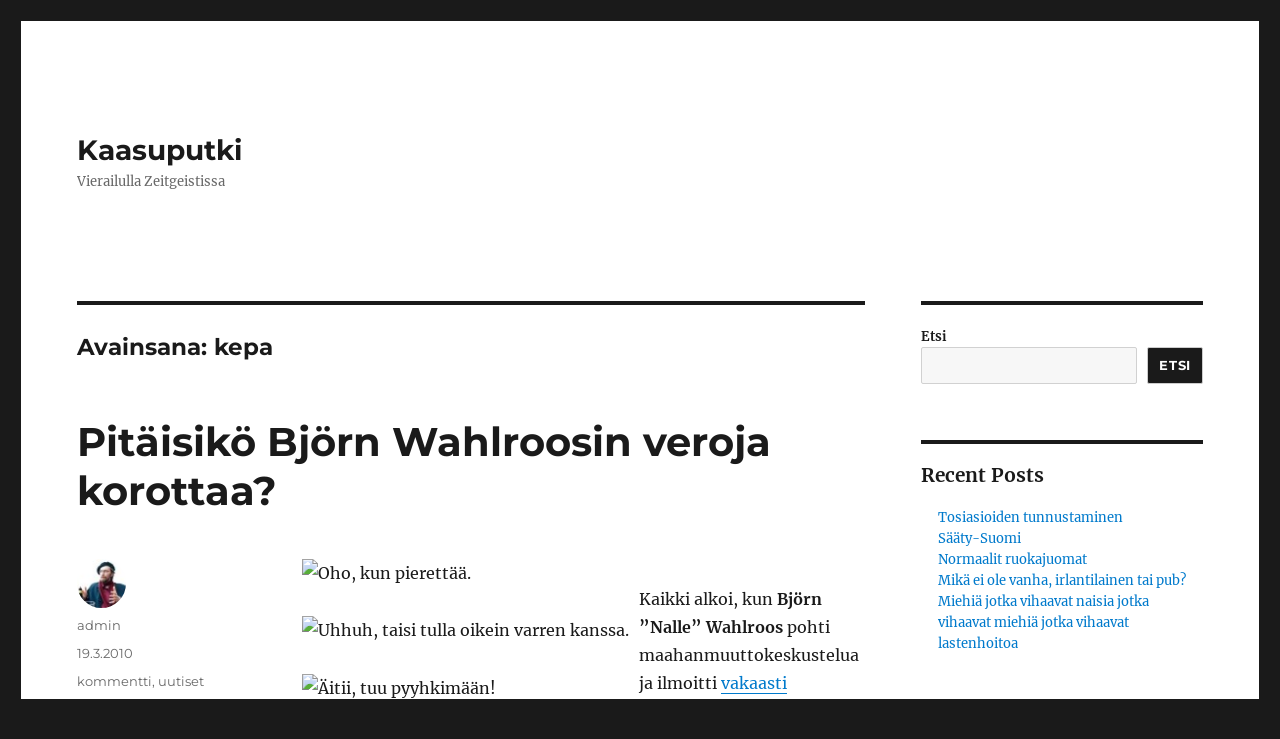

--- FILE ---
content_type: text/html; charset=UTF-8
request_url: https://www.kaasuputki.fi/tag/kepa/
body_size: 9065
content:
<!DOCTYPE html>
<html lang="fi" class="no-js">
<head>
	<meta charset="UTF-8">
	<meta name="viewport" content="width=device-width, initial-scale=1.0">
	<link rel="profile" href="https://gmpg.org/xfn/11">
		<script>
(function(html){html.className = html.className.replace(/\bno-js\b/,'js')})(document.documentElement);
//# sourceURL=twentysixteen_javascript_detection
</script>
<title>kepa &#8211; Kaasuputki</title>
<meta name='robots' content='max-image-preview:large' />
	<style>img:is([sizes="auto" i], [sizes^="auto," i]) { contain-intrinsic-size: 3000px 1500px }</style>
	<link rel="alternate" type="application/rss+xml" title="Kaasuputki &raquo; syöte" href="https://www.kaasuputki.fi/feed/" />
<link rel="alternate" type="application/rss+xml" title="Kaasuputki &raquo; kommenttien syöte" href="https://www.kaasuputki.fi/comments/feed/" />
<link rel="alternate" type="application/rss+xml" title="Kaasuputki &raquo; kepa avainsanan RSS-syöte" href="https://www.kaasuputki.fi/tag/kepa/feed/" />
<script>
window._wpemojiSettings = {"baseUrl":"https:\/\/s.w.org\/images\/core\/emoji\/16.0.1\/72x72\/","ext":".png","svgUrl":"https:\/\/s.w.org\/images\/core\/emoji\/16.0.1\/svg\/","svgExt":".svg","source":{"concatemoji":"https:\/\/www.kaasuputki.fi\/wp-includes\/js\/wp-emoji-release.min.js?ver=6.8.3"}};
/*! This file is auto-generated */
!function(s,n){var o,i,e;function c(e){try{var t={supportTests:e,timestamp:(new Date).valueOf()};sessionStorage.setItem(o,JSON.stringify(t))}catch(e){}}function p(e,t,n){e.clearRect(0,0,e.canvas.width,e.canvas.height),e.fillText(t,0,0);var t=new Uint32Array(e.getImageData(0,0,e.canvas.width,e.canvas.height).data),a=(e.clearRect(0,0,e.canvas.width,e.canvas.height),e.fillText(n,0,0),new Uint32Array(e.getImageData(0,0,e.canvas.width,e.canvas.height).data));return t.every(function(e,t){return e===a[t]})}function u(e,t){e.clearRect(0,0,e.canvas.width,e.canvas.height),e.fillText(t,0,0);for(var n=e.getImageData(16,16,1,1),a=0;a<n.data.length;a++)if(0!==n.data[a])return!1;return!0}function f(e,t,n,a){switch(t){case"flag":return n(e,"\ud83c\udff3\ufe0f\u200d\u26a7\ufe0f","\ud83c\udff3\ufe0f\u200b\u26a7\ufe0f")?!1:!n(e,"\ud83c\udde8\ud83c\uddf6","\ud83c\udde8\u200b\ud83c\uddf6")&&!n(e,"\ud83c\udff4\udb40\udc67\udb40\udc62\udb40\udc65\udb40\udc6e\udb40\udc67\udb40\udc7f","\ud83c\udff4\u200b\udb40\udc67\u200b\udb40\udc62\u200b\udb40\udc65\u200b\udb40\udc6e\u200b\udb40\udc67\u200b\udb40\udc7f");case"emoji":return!a(e,"\ud83e\udedf")}return!1}function g(e,t,n,a){var r="undefined"!=typeof WorkerGlobalScope&&self instanceof WorkerGlobalScope?new OffscreenCanvas(300,150):s.createElement("canvas"),o=r.getContext("2d",{willReadFrequently:!0}),i=(o.textBaseline="top",o.font="600 32px Arial",{});return e.forEach(function(e){i[e]=t(o,e,n,a)}),i}function t(e){var t=s.createElement("script");t.src=e,t.defer=!0,s.head.appendChild(t)}"undefined"!=typeof Promise&&(o="wpEmojiSettingsSupports",i=["flag","emoji"],n.supports={everything:!0,everythingExceptFlag:!0},e=new Promise(function(e){s.addEventListener("DOMContentLoaded",e,{once:!0})}),new Promise(function(t){var n=function(){try{var e=JSON.parse(sessionStorage.getItem(o));if("object"==typeof e&&"number"==typeof e.timestamp&&(new Date).valueOf()<e.timestamp+604800&&"object"==typeof e.supportTests)return e.supportTests}catch(e){}return null}();if(!n){if("undefined"!=typeof Worker&&"undefined"!=typeof OffscreenCanvas&&"undefined"!=typeof URL&&URL.createObjectURL&&"undefined"!=typeof Blob)try{var e="postMessage("+g.toString()+"("+[JSON.stringify(i),f.toString(),p.toString(),u.toString()].join(",")+"));",a=new Blob([e],{type:"text/javascript"}),r=new Worker(URL.createObjectURL(a),{name:"wpTestEmojiSupports"});return void(r.onmessage=function(e){c(n=e.data),r.terminate(),t(n)})}catch(e){}c(n=g(i,f,p,u))}t(n)}).then(function(e){for(var t in e)n.supports[t]=e[t],n.supports.everything=n.supports.everything&&n.supports[t],"flag"!==t&&(n.supports.everythingExceptFlag=n.supports.everythingExceptFlag&&n.supports[t]);n.supports.everythingExceptFlag=n.supports.everythingExceptFlag&&!n.supports.flag,n.DOMReady=!1,n.readyCallback=function(){n.DOMReady=!0}}).then(function(){return e}).then(function(){var e;n.supports.everything||(n.readyCallback(),(e=n.source||{}).concatemoji?t(e.concatemoji):e.wpemoji&&e.twemoji&&(t(e.twemoji),t(e.wpemoji)))}))}((window,document),window._wpemojiSettings);
</script>
<style id='wp-emoji-styles-inline-css'>

	img.wp-smiley, img.emoji {
		display: inline !important;
		border: none !important;
		box-shadow: none !important;
		height: 1em !important;
		width: 1em !important;
		margin: 0 0.07em !important;
		vertical-align: -0.1em !important;
		background: none !important;
		padding: 0 !important;
	}
</style>
<link rel='stylesheet' id='wp-block-library-css' href='https://www.kaasuputki.fi/wp-includes/css/dist/block-library/style.min.css?ver=6.8.3' media='all' />
<style id='wp-block-library-theme-inline-css'>
.wp-block-audio :where(figcaption){color:#555;font-size:13px;text-align:center}.is-dark-theme .wp-block-audio :where(figcaption){color:#ffffffa6}.wp-block-audio{margin:0 0 1em}.wp-block-code{border:1px solid #ccc;border-radius:4px;font-family:Menlo,Consolas,monaco,monospace;padding:.8em 1em}.wp-block-embed :where(figcaption){color:#555;font-size:13px;text-align:center}.is-dark-theme .wp-block-embed :where(figcaption){color:#ffffffa6}.wp-block-embed{margin:0 0 1em}.blocks-gallery-caption{color:#555;font-size:13px;text-align:center}.is-dark-theme .blocks-gallery-caption{color:#ffffffa6}:root :where(.wp-block-image figcaption){color:#555;font-size:13px;text-align:center}.is-dark-theme :root :where(.wp-block-image figcaption){color:#ffffffa6}.wp-block-image{margin:0 0 1em}.wp-block-pullquote{border-bottom:4px solid;border-top:4px solid;color:currentColor;margin-bottom:1.75em}.wp-block-pullquote cite,.wp-block-pullquote footer,.wp-block-pullquote__citation{color:currentColor;font-size:.8125em;font-style:normal;text-transform:uppercase}.wp-block-quote{border-left:.25em solid;margin:0 0 1.75em;padding-left:1em}.wp-block-quote cite,.wp-block-quote footer{color:currentColor;font-size:.8125em;font-style:normal;position:relative}.wp-block-quote:where(.has-text-align-right){border-left:none;border-right:.25em solid;padding-left:0;padding-right:1em}.wp-block-quote:where(.has-text-align-center){border:none;padding-left:0}.wp-block-quote.is-large,.wp-block-quote.is-style-large,.wp-block-quote:where(.is-style-plain){border:none}.wp-block-search .wp-block-search__label{font-weight:700}.wp-block-search__button{border:1px solid #ccc;padding:.375em .625em}:where(.wp-block-group.has-background){padding:1.25em 2.375em}.wp-block-separator.has-css-opacity{opacity:.4}.wp-block-separator{border:none;border-bottom:2px solid;margin-left:auto;margin-right:auto}.wp-block-separator.has-alpha-channel-opacity{opacity:1}.wp-block-separator:not(.is-style-wide):not(.is-style-dots){width:100px}.wp-block-separator.has-background:not(.is-style-dots){border-bottom:none;height:1px}.wp-block-separator.has-background:not(.is-style-wide):not(.is-style-dots){height:2px}.wp-block-table{margin:0 0 1em}.wp-block-table td,.wp-block-table th{word-break:normal}.wp-block-table :where(figcaption){color:#555;font-size:13px;text-align:center}.is-dark-theme .wp-block-table :where(figcaption){color:#ffffffa6}.wp-block-video :where(figcaption){color:#555;font-size:13px;text-align:center}.is-dark-theme .wp-block-video :where(figcaption){color:#ffffffa6}.wp-block-video{margin:0 0 1em}:root :where(.wp-block-template-part.has-background){margin-bottom:0;margin-top:0;padding:1.25em 2.375em}
</style>
<style id='classic-theme-styles-inline-css'>
/*! This file is auto-generated */
.wp-block-button__link{color:#fff;background-color:#32373c;border-radius:9999px;box-shadow:none;text-decoration:none;padding:calc(.667em + 2px) calc(1.333em + 2px);font-size:1.125em}.wp-block-file__button{background:#32373c;color:#fff;text-decoration:none}
</style>
<style id='global-styles-inline-css'>
:root{--wp--preset--aspect-ratio--square: 1;--wp--preset--aspect-ratio--4-3: 4/3;--wp--preset--aspect-ratio--3-4: 3/4;--wp--preset--aspect-ratio--3-2: 3/2;--wp--preset--aspect-ratio--2-3: 2/3;--wp--preset--aspect-ratio--16-9: 16/9;--wp--preset--aspect-ratio--9-16: 9/16;--wp--preset--color--black: #000000;--wp--preset--color--cyan-bluish-gray: #abb8c3;--wp--preset--color--white: #fff;--wp--preset--color--pale-pink: #f78da7;--wp--preset--color--vivid-red: #cf2e2e;--wp--preset--color--luminous-vivid-orange: #ff6900;--wp--preset--color--luminous-vivid-amber: #fcb900;--wp--preset--color--light-green-cyan: #7bdcb5;--wp--preset--color--vivid-green-cyan: #00d084;--wp--preset--color--pale-cyan-blue: #8ed1fc;--wp--preset--color--vivid-cyan-blue: #0693e3;--wp--preset--color--vivid-purple: #9b51e0;--wp--preset--color--dark-gray: #1a1a1a;--wp--preset--color--medium-gray: #686868;--wp--preset--color--light-gray: #e5e5e5;--wp--preset--color--blue-gray: #4d545c;--wp--preset--color--bright-blue: #007acc;--wp--preset--color--light-blue: #9adffd;--wp--preset--color--dark-brown: #402b30;--wp--preset--color--medium-brown: #774e24;--wp--preset--color--dark-red: #640c1f;--wp--preset--color--bright-red: #ff675f;--wp--preset--color--yellow: #ffef8e;--wp--preset--gradient--vivid-cyan-blue-to-vivid-purple: linear-gradient(135deg,rgba(6,147,227,1) 0%,rgb(155,81,224) 100%);--wp--preset--gradient--light-green-cyan-to-vivid-green-cyan: linear-gradient(135deg,rgb(122,220,180) 0%,rgb(0,208,130) 100%);--wp--preset--gradient--luminous-vivid-amber-to-luminous-vivid-orange: linear-gradient(135deg,rgba(252,185,0,1) 0%,rgba(255,105,0,1) 100%);--wp--preset--gradient--luminous-vivid-orange-to-vivid-red: linear-gradient(135deg,rgba(255,105,0,1) 0%,rgb(207,46,46) 100%);--wp--preset--gradient--very-light-gray-to-cyan-bluish-gray: linear-gradient(135deg,rgb(238,238,238) 0%,rgb(169,184,195) 100%);--wp--preset--gradient--cool-to-warm-spectrum: linear-gradient(135deg,rgb(74,234,220) 0%,rgb(151,120,209) 20%,rgb(207,42,186) 40%,rgb(238,44,130) 60%,rgb(251,105,98) 80%,rgb(254,248,76) 100%);--wp--preset--gradient--blush-light-purple: linear-gradient(135deg,rgb(255,206,236) 0%,rgb(152,150,240) 100%);--wp--preset--gradient--blush-bordeaux: linear-gradient(135deg,rgb(254,205,165) 0%,rgb(254,45,45) 50%,rgb(107,0,62) 100%);--wp--preset--gradient--luminous-dusk: linear-gradient(135deg,rgb(255,203,112) 0%,rgb(199,81,192) 50%,rgb(65,88,208) 100%);--wp--preset--gradient--pale-ocean: linear-gradient(135deg,rgb(255,245,203) 0%,rgb(182,227,212) 50%,rgb(51,167,181) 100%);--wp--preset--gradient--electric-grass: linear-gradient(135deg,rgb(202,248,128) 0%,rgb(113,206,126) 100%);--wp--preset--gradient--midnight: linear-gradient(135deg,rgb(2,3,129) 0%,rgb(40,116,252) 100%);--wp--preset--font-size--small: 13px;--wp--preset--font-size--medium: 20px;--wp--preset--font-size--large: 36px;--wp--preset--font-size--x-large: 42px;--wp--preset--spacing--20: 0.44rem;--wp--preset--spacing--30: 0.67rem;--wp--preset--spacing--40: 1rem;--wp--preset--spacing--50: 1.5rem;--wp--preset--spacing--60: 2.25rem;--wp--preset--spacing--70: 3.38rem;--wp--preset--spacing--80: 5.06rem;--wp--preset--shadow--natural: 6px 6px 9px rgba(0, 0, 0, 0.2);--wp--preset--shadow--deep: 12px 12px 50px rgba(0, 0, 0, 0.4);--wp--preset--shadow--sharp: 6px 6px 0px rgba(0, 0, 0, 0.2);--wp--preset--shadow--outlined: 6px 6px 0px -3px rgba(255, 255, 255, 1), 6px 6px rgba(0, 0, 0, 1);--wp--preset--shadow--crisp: 6px 6px 0px rgba(0, 0, 0, 1);}:where(.is-layout-flex){gap: 0.5em;}:where(.is-layout-grid){gap: 0.5em;}body .is-layout-flex{display: flex;}.is-layout-flex{flex-wrap: wrap;align-items: center;}.is-layout-flex > :is(*, div){margin: 0;}body .is-layout-grid{display: grid;}.is-layout-grid > :is(*, div){margin: 0;}:where(.wp-block-columns.is-layout-flex){gap: 2em;}:where(.wp-block-columns.is-layout-grid){gap: 2em;}:where(.wp-block-post-template.is-layout-flex){gap: 1.25em;}:where(.wp-block-post-template.is-layout-grid){gap: 1.25em;}.has-black-color{color: var(--wp--preset--color--black) !important;}.has-cyan-bluish-gray-color{color: var(--wp--preset--color--cyan-bluish-gray) !important;}.has-white-color{color: var(--wp--preset--color--white) !important;}.has-pale-pink-color{color: var(--wp--preset--color--pale-pink) !important;}.has-vivid-red-color{color: var(--wp--preset--color--vivid-red) !important;}.has-luminous-vivid-orange-color{color: var(--wp--preset--color--luminous-vivid-orange) !important;}.has-luminous-vivid-amber-color{color: var(--wp--preset--color--luminous-vivid-amber) !important;}.has-light-green-cyan-color{color: var(--wp--preset--color--light-green-cyan) !important;}.has-vivid-green-cyan-color{color: var(--wp--preset--color--vivid-green-cyan) !important;}.has-pale-cyan-blue-color{color: var(--wp--preset--color--pale-cyan-blue) !important;}.has-vivid-cyan-blue-color{color: var(--wp--preset--color--vivid-cyan-blue) !important;}.has-vivid-purple-color{color: var(--wp--preset--color--vivid-purple) !important;}.has-black-background-color{background-color: var(--wp--preset--color--black) !important;}.has-cyan-bluish-gray-background-color{background-color: var(--wp--preset--color--cyan-bluish-gray) !important;}.has-white-background-color{background-color: var(--wp--preset--color--white) !important;}.has-pale-pink-background-color{background-color: var(--wp--preset--color--pale-pink) !important;}.has-vivid-red-background-color{background-color: var(--wp--preset--color--vivid-red) !important;}.has-luminous-vivid-orange-background-color{background-color: var(--wp--preset--color--luminous-vivid-orange) !important;}.has-luminous-vivid-amber-background-color{background-color: var(--wp--preset--color--luminous-vivid-amber) !important;}.has-light-green-cyan-background-color{background-color: var(--wp--preset--color--light-green-cyan) !important;}.has-vivid-green-cyan-background-color{background-color: var(--wp--preset--color--vivid-green-cyan) !important;}.has-pale-cyan-blue-background-color{background-color: var(--wp--preset--color--pale-cyan-blue) !important;}.has-vivid-cyan-blue-background-color{background-color: var(--wp--preset--color--vivid-cyan-blue) !important;}.has-vivid-purple-background-color{background-color: var(--wp--preset--color--vivid-purple) !important;}.has-black-border-color{border-color: var(--wp--preset--color--black) !important;}.has-cyan-bluish-gray-border-color{border-color: var(--wp--preset--color--cyan-bluish-gray) !important;}.has-white-border-color{border-color: var(--wp--preset--color--white) !important;}.has-pale-pink-border-color{border-color: var(--wp--preset--color--pale-pink) !important;}.has-vivid-red-border-color{border-color: var(--wp--preset--color--vivid-red) !important;}.has-luminous-vivid-orange-border-color{border-color: var(--wp--preset--color--luminous-vivid-orange) !important;}.has-luminous-vivid-amber-border-color{border-color: var(--wp--preset--color--luminous-vivid-amber) !important;}.has-light-green-cyan-border-color{border-color: var(--wp--preset--color--light-green-cyan) !important;}.has-vivid-green-cyan-border-color{border-color: var(--wp--preset--color--vivid-green-cyan) !important;}.has-pale-cyan-blue-border-color{border-color: var(--wp--preset--color--pale-cyan-blue) !important;}.has-vivid-cyan-blue-border-color{border-color: var(--wp--preset--color--vivid-cyan-blue) !important;}.has-vivid-purple-border-color{border-color: var(--wp--preset--color--vivid-purple) !important;}.has-vivid-cyan-blue-to-vivid-purple-gradient-background{background: var(--wp--preset--gradient--vivid-cyan-blue-to-vivid-purple) !important;}.has-light-green-cyan-to-vivid-green-cyan-gradient-background{background: var(--wp--preset--gradient--light-green-cyan-to-vivid-green-cyan) !important;}.has-luminous-vivid-amber-to-luminous-vivid-orange-gradient-background{background: var(--wp--preset--gradient--luminous-vivid-amber-to-luminous-vivid-orange) !important;}.has-luminous-vivid-orange-to-vivid-red-gradient-background{background: var(--wp--preset--gradient--luminous-vivid-orange-to-vivid-red) !important;}.has-very-light-gray-to-cyan-bluish-gray-gradient-background{background: var(--wp--preset--gradient--very-light-gray-to-cyan-bluish-gray) !important;}.has-cool-to-warm-spectrum-gradient-background{background: var(--wp--preset--gradient--cool-to-warm-spectrum) !important;}.has-blush-light-purple-gradient-background{background: var(--wp--preset--gradient--blush-light-purple) !important;}.has-blush-bordeaux-gradient-background{background: var(--wp--preset--gradient--blush-bordeaux) !important;}.has-luminous-dusk-gradient-background{background: var(--wp--preset--gradient--luminous-dusk) !important;}.has-pale-ocean-gradient-background{background: var(--wp--preset--gradient--pale-ocean) !important;}.has-electric-grass-gradient-background{background: var(--wp--preset--gradient--electric-grass) !important;}.has-midnight-gradient-background{background: var(--wp--preset--gradient--midnight) !important;}.has-small-font-size{font-size: var(--wp--preset--font-size--small) !important;}.has-medium-font-size{font-size: var(--wp--preset--font-size--medium) !important;}.has-large-font-size{font-size: var(--wp--preset--font-size--large) !important;}.has-x-large-font-size{font-size: var(--wp--preset--font-size--x-large) !important;}
:where(.wp-block-post-template.is-layout-flex){gap: 1.25em;}:where(.wp-block-post-template.is-layout-grid){gap: 1.25em;}
:where(.wp-block-columns.is-layout-flex){gap: 2em;}:where(.wp-block-columns.is-layout-grid){gap: 2em;}
:root :where(.wp-block-pullquote){font-size: 1.5em;line-height: 1.6;}
</style>
<link rel='stylesheet' id='twentysixteen-fonts-css' href='https://www.kaasuputki.fi/wp-content/themes/twentysixteen/fonts/merriweather-plus-montserrat-plus-inconsolata.css?ver=20230328' media='all' />
<link rel='stylesheet' id='genericons-css' href='https://www.kaasuputki.fi/wp-content/themes/twentysixteen/genericons/genericons.css?ver=20251101' media='all' />
<link rel='stylesheet' id='twentysixteen-style-css' href='https://www.kaasuputki.fi/wp-content/themes/twentysixteen/style.css?ver=20251202' media='all' />
<link rel='stylesheet' id='twentysixteen-block-style-css' href='https://www.kaasuputki.fi/wp-content/themes/twentysixteen/css/blocks.css?ver=20240817' media='all' />
<script src="https://www.kaasuputki.fi/wp-includes/js/jquery/jquery.min.js?ver=3.7.1" id="jquery-core-js"></script>
<script src="https://www.kaasuputki.fi/wp-includes/js/jquery/jquery-migrate.min.js?ver=3.4.1" id="jquery-migrate-js"></script>
<script id="twentysixteen-script-js-extra">
var screenReaderText = {"expand":"n\u00e4yt\u00e4 alavalikko","collapse":"piilota alavalikko"};
</script>
<script src="https://www.kaasuputki.fi/wp-content/themes/twentysixteen/js/functions.js?ver=20230629" id="twentysixteen-script-js" defer data-wp-strategy="defer"></script>
<link rel="https://api.w.org/" href="https://www.kaasuputki.fi/wp-json/" /><link rel="alternate" title="JSON" type="application/json" href="https://www.kaasuputki.fi/wp-json/wp/v2/tags/661" /><link rel="EditURI" type="application/rsd+xml" title="RSD" href="https://www.kaasuputki.fi/xmlrpc.php?rsd" />
<meta name="generator" content="WordPress 6.8.3" />
</head>

<body class="archive tag tag-kepa tag-661 wp-embed-responsive wp-theme-twentysixteen group-blog hfeed">
<div id="page" class="site">
	<div class="site-inner">
		<a class="skip-link screen-reader-text" href="#content">
			Siirry sisältöön		</a>

		<header id="masthead" class="site-header">
			<div class="site-header-main">
				<div class="site-branding">
											<p class="site-title"><a href="https://www.kaasuputki.fi/" rel="home" >Kaasuputki</a></p>
												<p class="site-description">Vierailulla Zeitgeistissa</p>
									</div><!-- .site-branding -->

							</div><!-- .site-header-main -->

					</header><!-- .site-header -->

		<div id="content" class="site-content">

	<div id="primary" class="content-area">
		<main id="main" class="site-main">

		
			<header class="page-header">
				<h1 class="page-title">Avainsana: <span>kepa</span></h1>			</header><!-- .page-header -->

			
<article id="post-478" class="post-478 post type-post status-publish format-standard hentry category-kommentti category-uutiset tag-bjorn-wahlroos tag-iltalehti tag-kehitysapu tag-kehitysyhteistyo tag-kepa tag-nalle tag-sosiaalipummit tag-turvapaikanhakijat">
	<header class="entry-header">
		
		<h2 class="entry-title"><a href="https://www.kaasuputki.fi/pitaisiko-bjorn-wahlroosin-veroja-korottaa/" rel="bookmark">Pitäisikö Björn Wahlroosin veroja korottaa?</a></h2>	</header><!-- .entry-header -->

	
	
	<div class="entry-content">
		<div style="float:left;margin-right:10px"><img decoding="async" class="size-full wp-image-425 alignnone" src="http://www.kaasuputki.fi/wp-content/uploads/2010/03/hottentotti.png" alt="Oho, kun pierettää." width="150" height="180" /></p>
<p><img decoding="async" class="size-full wp-image-480 alignnone" src="http://www.kaasuputki.fi/wp-content/uploads/2010/03/kehy.png" alt="Uhhuh, taisi tulla oikein varren kanssa." width="150" height="180" /></p>
<p><img decoding="async" class="size-full wp-image-426 alignnone" src="http://www.kaasuputki.fi/wp-content/uploads/2010/03/internet.png" alt="Äitii, tuu pyyhkimään!" width="150" height="192" /></div>
<p><!-- 		@page { margin: 2cm } 		P { margin-bottom: 0.21cm } 		A:link { so-language: zxx } --></p>
<p style="margin-bottom: 0.42cm">Kaikki alkoi, kun <strong>Björn ”Nalle” Wahlroos</strong> pohti maahanmuuttokeskustelua ja ilmoitti <a href="http://suomenkuvalehti.fi/jutut/kotimaa/bjorn-wahlroos-kehitysapu-syyta-lopettaa">vakaasti harkittuna mielipiteenään</a>, että Suomen tulisi ulottaa vihainen suhtautumisensa ulkomaalaisiin myös Suomen valtionrajojen ulkopuoliseen maailmaan.</p>
<p style="margin-bottom: 0.42cm">Kehitysyhteistyö on näet <a href="http://www.kepa.fi/kumppani/arkisto/2010_3/7603/">turhaa</a> ja se riistää leivän lastemme suista, päinvastoin kuin konsernijohtaja Wahlroos.</p>
<p style="margin-bottom: 0.42cm">Kevyesti verotettu, yhteiskunnan tuella vaurautensa rakentanut ruotsinkielinen kartanonherra on harvoin jos koskaan saanut yhtä paljon umpisuomalaisia ystäviä kuin nyt, ehdotettuaan rahojen takavarikointia niiltä, jotka eivät voi tapella vastaan. Uutinen levisi oitis kaikkiin viestimiin. Maa järisi, kun kiimaiset ulkomaalaisvihaajat klikkailivat äänestysnappuloita työpaikoillaan ja peräkammareissaan.</p>
<p style="margin-bottom: 0.42cm">Aivan erityisellä intohimolla Suomen kansa on jyrähtänyt <a href="http://www.iltalehti.fi/uutiset/2010031911325567_uu.shtml">Iltalehden nettisivuilla</a>. Tieteellisesti pätevän ja kaikinpuolin validin tutkimuksen perusteella suomalaiset eivät halua ensisijaisesti turvallista elämää, vakaita tuloja, tilavia asuntoja tai rauhallisia eläkevuosia. Ei, he haluavat ennen kaikkea ruskeiden ihmisten kuolevan ja äkkiä.</p>
<p style="margin-bottom: 0.42cm">Värikoodi sinänsä on sattumaa. Suositun hokeman mukaan ruskeiden ihmisten epäinhimillisyys <a href="http://www.vastapaino.fi/vp/index.php?page=shop.product_details&amp;flypage=$flypage&amp;product_id=354">ei missään tapauksessa johdu heidän ihonväristään</a>, vaan heidän <a href="http://www.halla-aho.com/scripta/monikulttuurisuus_ja_nainen.html">kulttuuristaan</a>. Tämä kulttuuri – päinvastoin kuin kulttuurit yleensä – on kuitenkin <a href="http://www.suomensisu.fi/kirjasto/monikult.html">hämmästyttävän geneettinen</a> ja siten <a href="http://www.willerydman.fi/2009/09/06/monikulttuurisuus-ja-lansimainen-oikeusjarjestys">täysin muuttumaton</a>.</p>
<p style="margin-bottom: 0.42cm">Kansanäänestyksen tulos on yllättävä, sillä iso osa suomalaisista itse asiassa kannattaa kehitysyhteistyöhön varattujen määrärahojen <a href="http://www.kepa.fi/uutiset/6542/">lisäämistä</a>. Siis <a href="http://www.kepa.fi/uutiset/7264/">näiden</a>, joita Suomi maksaa suurelta osin itse itselleen.</p>
<p style="margin-bottom: 0.42cm">Kysymys, jota ei ole esitetty, on tämä: jos Suomi yllättäen sanoutuisi irti kansainvälisistä vastuistaan, lakkaisi ottamasta vastaan pakolaisia ja rahoittamasta liike-elämänkin tarpeita varten räätälöityjä kehityshankkeita, <em>mitä näille säästyneille miljoonille tapahtuisi?</em></p>
<p style="margin-bottom: 0.42cm"><span style="font-style: normal">Nettikeskustelijoiden kannoista päätellen ei mitään, sillä sekä haukilahtelaiset toimitusjohtajat kolmenkymmenentuhannen euron kuukausipalkalla että kontulalaiset työkyvyttömyyseläkeläiset pullonpalautusautomaatilla ovat täysin yksimielisiä siitä, että ainakaan <a href="http://formin.finland.fi/public/default.aspx?nodeid=15407&amp;contentlan=1&amp;culture=fi-FI">tätä rahaa</a> ei tule jakaa <a href="http://www.google.fi/search?q=sosiaalipummit">yhteiskunnan loisille</a>: työttömille, opiskelijoille, sairaille tai yksinhuoltajille – tai edes eläkeläisille, koska tokihan vanhusten hoitaminen kuuluu heidän lastensa vastuulle, ei veronmaksajalle.</span></p>
<p style="margin-bottom: 0.42cm"><span style="font-style: normal">Jätetäänpä siis kysymys roikkumaan ilmaan. Kommenttiosioon voi itse kukin jättää oman ehdotuksensa siitä, mihin lakkautetusta hyvinvointivaltiosta säästyneet varat voisi laittaa.<br />
</span></p>
	</div><!-- .entry-content -->

	<footer class="entry-footer">
		<span class="byline"><img alt='' src='https://secure.gravatar.com/avatar/7b5c3eb08ff80fe5c3076e7e45f72560bddaca946e2195434c3183e2c14c7fe8?s=49&#038;d=mm&#038;r=g' srcset='https://secure.gravatar.com/avatar/7b5c3eb08ff80fe5c3076e7e45f72560bddaca946e2195434c3183e2c14c7fe8?s=98&#038;d=mm&#038;r=g 2x' class='avatar avatar-49 photo' height='49' width='49' loading='lazy' decoding='async'/><span class="screen-reader-text">Kirjoittaja </span><span class="author vcard"><a class="url fn n" href="https://www.kaasuputki.fi/author/admin/">admin</a></span></span><span class="posted-on"><span class="screen-reader-text">Julkaistu </span><a href="https://www.kaasuputki.fi/pitaisiko-bjorn-wahlroosin-veroja-korottaa/" rel="bookmark"><time class="entry-date published updated" datetime="2010-03-19T17:30:45+00:00">19.3.2010</time></a></span><span class="cat-links"><span class="screen-reader-text">Kategoriat </span><a href="https://www.kaasuputki.fi/category/kommentti/" rel="category tag">kommentti</a>, <a href="https://www.kaasuputki.fi/category/uutiset/" rel="category tag">uutiset</a></span><span class="tags-links"><span class="screen-reader-text">Avainsanat </span><a href="https://www.kaasuputki.fi/tag/bjorn-wahlroos/" rel="tag">björn wahlroos</a>, <a href="https://www.kaasuputki.fi/tag/iltalehti/" rel="tag">iltalehti</a>, <a href="https://www.kaasuputki.fi/tag/kehitysapu/" rel="tag">kehitysapu</a>, <a href="https://www.kaasuputki.fi/tag/kehitysyhteistyo/" rel="tag">kehitysyhteistyö</a>, <a href="https://www.kaasuputki.fi/tag/kepa/" rel="tag">kepa</a>, <a href="https://www.kaasuputki.fi/tag/nalle/" rel="tag">nalle</a>, <a href="https://www.kaasuputki.fi/tag/sosiaalipummit/" rel="tag">sosiaalipummit</a>, <a href="https://www.kaasuputki.fi/tag/turvapaikanhakijat/" rel="tag">turvapaikanhakijat</a></span><span class="comments-link"><a href="https://www.kaasuputki.fi/pitaisiko-bjorn-wahlroosin-veroja-korottaa/#comments">2 kommenttia<span class="screen-reader-text"> artikkeliin Pitäisikö Björn Wahlroosin veroja korottaa?</span></a></span>			</footer><!-- .entry-footer -->
</article><!-- #post-478 -->

		</main><!-- .site-main -->
	</div><!-- .content-area -->


	<aside id="secondary" class="sidebar widget-area">
		<section id="block-2" class="widget widget_block widget_search"><form role="search" method="get" action="https://www.kaasuputki.fi/" class="wp-block-search__button-outside wp-block-search__text-button wp-block-search"    ><label class="wp-block-search__label" for="wp-block-search__input-1" >Etsi</label><div class="wp-block-search__inside-wrapper " ><input class="wp-block-search__input" id="wp-block-search__input-1" placeholder="" value="" type="search" name="s" required /><button aria-label="Etsi" class="wp-block-search__button wp-element-button" type="submit" >Etsi</button></div></form></section><section id="block-3" class="widget widget_block"><div class="wp-block-group"><div class="wp-block-group__inner-container is-layout-flow wp-block-group-is-layout-flow"><h2 class="wp-block-heading">Recent Posts</h2><ul class="wp-block-latest-posts__list wp-block-latest-posts"><li><a class="wp-block-latest-posts__post-title" href="https://www.kaasuputki.fi/tosiasioiden-tunnustaminen/">Tosiasioiden tunnustaminen</a></li>
<li><a class="wp-block-latest-posts__post-title" href="https://www.kaasuputki.fi/saaty-suomi/">Sääty-Suomi</a></li>
<li><a class="wp-block-latest-posts__post-title" href="https://www.kaasuputki.fi/normaalit-ruokajuomat/">Normaalit ruokajuomat</a></li>
<li><a class="wp-block-latest-posts__post-title" href="https://www.kaasuputki.fi/mika-ei-ole-vanha-irlantilainen-tai-pub/">Mikä ei ole vanha, irlantilainen tai pub?</a></li>
<li><a class="wp-block-latest-posts__post-title" href="https://www.kaasuputki.fi/miehia-jotka-vihaavat-naisia-jotka-vihaavat-miehia-jotka-vihaavat-lastenhoitoa/">Miehiä jotka vihaavat naisia jotka vihaavat miehiä jotka vihaavat lastenhoitoa</a></li>
</ul></div></div></section><section id="block-4" class="widget widget_block"><div class="wp-block-group"><div class="wp-block-group__inner-container is-layout-flow wp-block-group-is-layout-flow"><h2 class="wp-block-heading">Recent Comments</h2><ol class="wp-block-latest-comments"><li class="wp-block-latest-comments__comment"><article><footer class="wp-block-latest-comments__comment-meta"><a class="wp-block-latest-comments__comment-author" href="https://www.kaasuputki.fi/imperiumin-raunio/">Imperiumin raunio &#8211; Kaasuputki</a> aiheesta <a class="wp-block-latest-comments__comment-link" href="https://www.kaasuputki.fi/ddr/#comment-1501">DDR</a></footer></article></li><li class="wp-block-latest-comments__comment"><article><footer class="wp-block-latest-comments__comment-meta"><span class="wp-block-latest-comments__comment-author">Yuri</span> aiheesta <a class="wp-block-latest-comments__comment-link" href="https://www.kaasuputki.fi/cancel/#comment-1519">Cancel?</a></footer></article></li><li class="wp-block-latest-comments__comment"><article><footer class="wp-block-latest-comments__comment-meta"><span class="wp-block-latest-comments__comment-author">Johannes</span> aiheesta <a class="wp-block-latest-comments__comment-link" href="https://www.kaasuputki.fi/liberaali-oikeistopuolue/#comment-1518">Liberaali oikeistopuolue</a></footer></article></li><li class="wp-block-latest-comments__comment"><article><footer class="wp-block-latest-comments__comment-meta"><span class="wp-block-latest-comments__comment-author">Kyllikki Massa</span> aiheesta <a class="wp-block-latest-comments__comment-link" href="https://www.kaasuputki.fi/tulkaa-pois-mielenhairiosta/#comment-1517">Tulkaa pois mielenhäiriöstä</a></footer></article></li><li class="wp-block-latest-comments__comment"><article><footer class="wp-block-latest-comments__comment-meta"><span class="wp-block-latest-comments__comment-author">Marit</span> aiheesta <a class="wp-block-latest-comments__comment-link" href="https://www.kaasuputki.fi/tulkaa-pois-mielenhairiosta/#comment-1516">Tulkaa pois mielenhäiriöstä</a></footer></article></li></ol></div></div></section>	</aside><!-- .sidebar .widget-area -->

		</div><!-- .site-content -->

		<footer id="colophon" class="site-footer">
			
			
			<div class="site-info">
								<span class="site-title"><a href="https://www.kaasuputki.fi/" rel="home">Kaasuputki</a></span>
								<a href="https://wordpress.org/" class="imprint">
					Palvelun tarjoaa WordPress				</a>
			</div><!-- .site-info -->
		</footer><!-- .site-footer -->
	</div><!-- .site-inner -->
</div><!-- .site -->

<script type="speculationrules">
{"prefetch":[{"source":"document","where":{"and":[{"href_matches":"\/*"},{"not":{"href_matches":["\/wp-*.php","\/wp-admin\/*","\/wp-content\/uploads\/*","\/wp-content\/*","\/wp-content\/plugins\/*","\/wp-content\/themes\/twentysixteen\/*","\/*\\?(.+)"]}},{"not":{"selector_matches":"a[rel~=\"nofollow\"]"}},{"not":{"selector_matches":".no-prefetch, .no-prefetch a"}}]},"eagerness":"conservative"}]}
</script>
</body>
</html>
